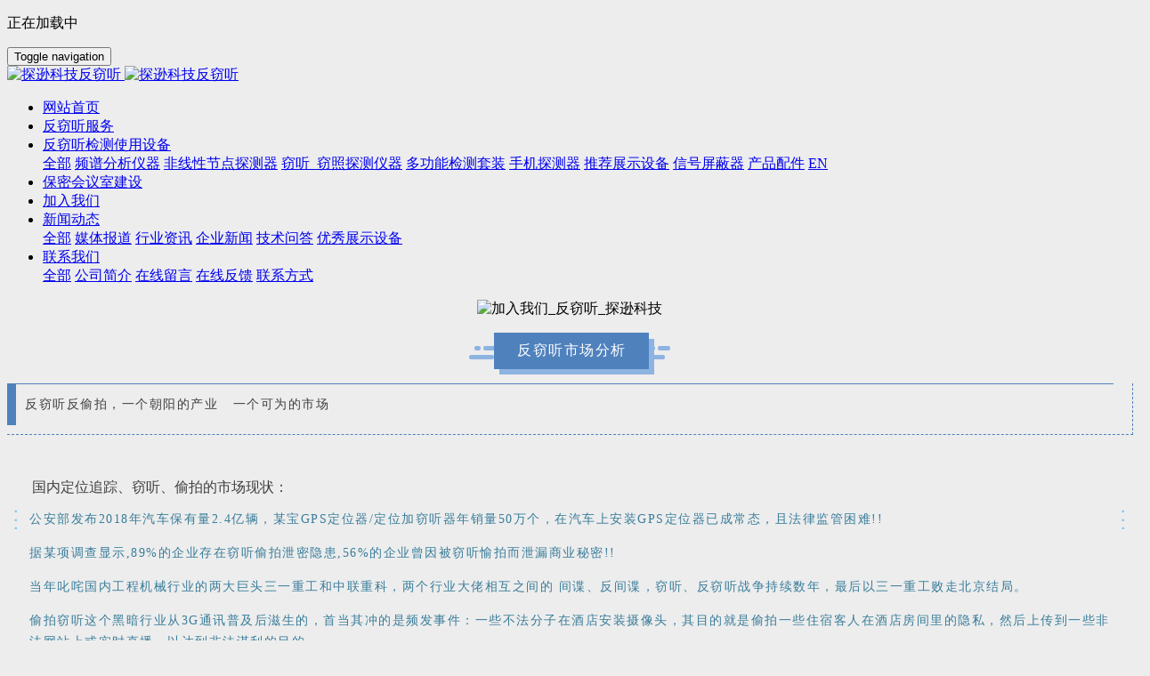

--- FILE ---
content_type: text/html;charset=UTF-8
request_url: http://www.txkj021.com/hzzgx/%EF%BF%BD%EF%BF%BD%EF%BF%BD%EF%BF%BD%EF%BF%BD%EF%BF%BD%EF%BF%BD%EF%BF%BD%EF%BF%BD%EF%BF%BD%EF%BF%BD%EF%BF%BD%EF%BF%BD%EF%BF%BD%EF%BF%BD%EF%BF%BD%EF%BF%BD%EF%BF%BD%EF%BF%BD%EF%BF%BD%EF%BF%BD.html
body_size: 8596
content:
<!DOCTYPE HTML>
<html class="oxh met-web" >
<head>
<meta charset="utf-8">
<meta name="renderer" content="webkit">
<meta http-equiv="X-UA-Compatible" content="IE=edge,chrome=1">
<meta name="viewport" content="width=device-width,initial-scale=1.0,maximum-scale=1.0,minimum-scale=1.0,user-scalable=0,minimal-ui">
<meta name="format-detection" content="telephone=no">
<title>加入我们_反窃听_探逊科技</title>
<meta name="description" content="上海探逊反窃听公司一家提供专业的反窃听服务和反监听地方安全检测的公司,拥有一流的防窃听服务团队,主营:反监听,反窃听设备等产品.解除客户忧虑,令客户恢复正常生活.">
<meta name="keywords" content="加入我们,反窃听,反窃听设备">
<meta name="generator" content="MetInfo 7.2.0" data-variable="../|cn|cn|mui039|1|77|77" data-user_name="">
<link href="../favicon.ico?1603073926" rel="shortcut icon" type="image/x-icon">
<link rel="stylesheet" type="text/css" href="../public/web/css/basic.css?1624411560">
<link rel="stylesheet" type="text/css" href="../templates/mui039/cache/show_cn.css?1768567638">
<meta name="baidu-site-verification" content="DFAmTCxHY4" />
<meta name="360-site-verification" content="bf06c0e379a55368501e33a41f0c8829" />
<style>
body{
    background-color:#ededed !important;font-family: !important;}
h1,h2,h3,h4,h5,h6{font-family: !important;}
</style>
<script>(function(){var t=navigator.userAgent;(t.indexOf("rv:11")>=0||t.indexOf("MSIE 10")>=0)&&document.write("<script src=\"../public/plugins/html5shiv.min.js\"><\/script>")})();</script>
</head>
<!--[if lte IE 9]>
<div class="text-xs-center m-b-0 bg-blue-grey-100 alert">
    <button type="button" class="close" aria-label="Close" data-dismiss="alert">
        <span aria-hidden="true">×</span>
    </button>
    你正在使用一个过时的浏览器。请升级你的浏览器，以提高您的体验。</div>
<![endif]-->
<body >
            <body class="met-navfixed">
    <header  class="fixed" m-id="5" m-type="head_nav">
        <div class="head_nav_met_11_2_5-load">
        <span class="load-btn"><div class="gif"></div><p>正在加载中</p></span>
    </div>
<nav class="navbar head_nav_met_11_2_5" role="navigation">
        <div class="container">
            <div class="row">
                <h1 hidden>探逊科技反窃听</h1>
                <div class="met-navbar text-xs-center clearfix">
                    <button type="button" class="navbar-menu collapsed"
                    data-target="#met-sec-btn" data-toggle="collapse">
                        <span class="sr-only">Toggle navigation</span>
                        <span class="hamburger-bar"></span>
                    </button>
                    <a href="../" class="navbar-logo vertical-align  pull-md-left" title="探逊科技反窃听">
                        <div class="vertical-align-middle">
                            <img src="../upload/201902/1550800249.png" alt="探逊科技反窃听" class="hidden-sm-down">
                            <img src="../upload/201902/1550800249.png" alt="探逊科技反窃听" class="hidden-md-up">
                        </div>
                    </a>
                    <!-- 会员注册登录 -->
                    <!-- 会员注册登录 -->
<!-- 外部模块 -->
                <div class="navbar-header-right      pull-md-right">
                    <ul class="nav navlist clearfix">
                                                                                                                                                                                                                                                                                                                                               </ul>
                </div>
<!-- 外部模块 -->
                </div>
            </div>
        </div>
    </nav>
    <div class="head_nav_met_11_2_5-sec ">
    <div class="container">
    <div class="row">
    <div class="collapse navbar-collapse navbar-collapse-toolbar" id="met-sec-btn">
                <ul class="nav navbar-nav  navlist">
                    <li class='nav-item'>
                            <a href="../" title="网站首页" class="nav-link
                                                            ">网站首页</a>
                        </li>
                                                                                                <li class='nav-item'>
                            <a href="../fxtfw/" title="反窃听服务" target='_self' class="nav-link ">    <span style=''>反窃听服务</span></a>
                        </li>
                                                                                                                                                    <li class="nav-item dropdown m-l-0">
                            <a
                                href="../cpyfw/list-4.html"
                                title="反窃听检测使用设备"
                                target='_self'                                class="nav-link dropdown-toggle "
                                data-toggle="dropdown" data-hover="dropdown"
                            >    <span style=''>反窃听检测使用设备</span></a>
                            <div class="dropdown-menu animation-slide-bottom10">
                                <a href="../cpyfw/list-4.html"  title="全部" class='dropdown-item nav-parent hidden-lg-up '>全部</a>
                                                                                                    <a href="../cpyfw/list-5.html"  title="频谱分析仪器" target='_self' class='dropdown-item '>    <span style=''>频谱分析仪器</span></a>
                                                                                                                                    <a href="../cpyfw/list-6.html"  title="非线性节点探测器" target='_self' class='dropdown-item '>    <span style=''>非线性节点探测器</span></a>
                                                                                                                                    <a href="../cpyfw/list-7.html"  title="窃听_窃照探测仪器" target='_self' class='dropdown-item '>    <span style=''>窃听_窃照探测仪器</span></a>
                                                                                                                                    <a href="../cpyfw/list-84.html"  title="多功能检测套装" target='_self' class='dropdown-item '>    <span style=''>多功能检测套装</span></a>
                                                                                                                                    <a href="../cpyfw/list-83.html"  title="手机探测器" target='_self' class='dropdown-item '>    <span style=''>手机探测器</span></a>
                                                                                                                                    <a href="../cpyfw/list-82.html"  title="推荐展示设备" target='_self' class='dropdown-item '>    <span style=''>推荐展示设备</span></a>
                                                                                                                                    <a href="../cpyfw/list-93.html"  title="信号屏蔽器" target='_self' class='dropdown-item '>    <span style=''>信号屏蔽器</span></a>
                                                                                                                                    <a href="../cpyfw/list-90.html"  title="产品配件" target='_self' class='dropdown-item '>    <span style=''>产品配件</span></a>
                                                                                                                                    <a href="../cpyfw/list-99.html"  title="EN" target='_self' class='dropdown-item '>    <span style=''>EN</span></a>
                                                                                            </div>
                        </li>
                                                                                                                                                    <li class='nav-item'>
                            <a href="../bm/" title="保密会议室建设" target='_self' class="nav-link ">    <span style=''>保密会议室建设</span></a>
                        </li>
                                                                                                                                                    <li class='nav-item'>
                            <a href="../hzzgx/探逊科技反窃听.html" title="加入我们" target='_self' class="nav-link active">    <span style=''>加入我们</span></a>
                        </li>
                                                                                                                                                    <li class="nav-item dropdown m-l-0">
                            <a
                                href="../news/"
                                title="新闻动态"
                                target='_self'                                class="nav-link dropdown-toggle "
                                data-toggle="dropdown" data-hover="dropdown"
                            >    <span style=''>新闻动态</span></a>
                            <div class="dropdown-menu animation-slide-bottom10">
                                <a href="../news/"  title="全部" class='dropdown-item nav-parent hidden-lg-up '>全部</a>
                                                                                                    <a href="../news/list-37.html"  title="媒体报道" target='_self' class='dropdown-item '>    <span style=''>媒体报道</span></a>
                                                                                                                                    <a href="../news/list-36.html"  title="行业资讯" target='_self' class='dropdown-item '>    <span style=''>行业资讯</span></a>
                                                                                                                                    <a href="../news/list-35.html"  title="企业新闻" target='_self' class='dropdown-item '>    <span style=''>企业新闻</span></a>
                                                                                                                                    <a href="../news/list-89.html"  title="技术问答" target='_self' class='dropdown-item '>    <span style=''>技术问答</span></a>
                                                                                                                                    <a href="../news/list-98.html"  title="优秀展示设备" target='_self' class='dropdown-item '>    <span style=''>优秀展示设备</span></a>
                                                                                            </div>
                        </li>
                                                                                                                                                    <li class="nav-item dropdown m-l-0">
                            <a
                                href="../about/探逊科技反窃听服务.html"
                                title="联系我们"
                                target='_self'                                class="nav-link dropdown-toggle "
                                data-toggle="dropdown" data-hover="dropdown"
                            >    <span style=''>联系我们</span></a>
                            <div class="dropdown-menu animation-slide-bottom10">
                                <a href="../about/探逊科技反窃听服务.html"  title="全部" class='dropdown-item nav-parent hidden-lg-up '>全部</a>
                                                                                                    <a href="../about/39.html"  title="公司简介" target='_self' class='dropdown-item '>    <span style=''>公司简介</span></a>
                                                                                                                                    <a href="../message/"  title="在线留言" target='_self' rel='nofollow' class='dropdown-item '>    <span style=''>在线留言</span></a>
                                                                                                                                    <a href="../feedback/"  title="在线反馈" target='_self' rel='nofollow' class='dropdown-item '>    <span style=''>在线反馈</span></a>
                                                                                                                                    <a href="../about/85.html"  title="联系方式" target='_self' rel='nofollow' class='dropdown-item '>    <span style=''>联系方式</span></a>
                                                                                            </div>
                        </li>
                                                                        <!--简繁体切换-->
                                            <!--简繁体切换-->
                    <!--多语言-->
                                                                        <!--多语言-->
                </ul>
            <ul class="nav-aside clearfix">
                                                                                                                                                                                                                                                                                      </ul>
            </div>
    </div>
    </div>
    </div>
</header>

            
        

        <article class="show_met_11_2_10 met-show-body panel panel-body m-b-0     bgcolor" boxmh-mh m-id='10'>
    <div class="container">
	<div class="row">
	<section class="met-editor clearfix">
		    		<p style="text-align: center;"><img src="http://www.txkj021.com/upload/201904/1555903278983309.jpg" title="加入我们_反窃听_探逊科技" alt="加入我们_反窃听_探逊科技" width="1920" height="512" border="0" vspace="0" style="width: 1920px; height: 512px;"/></p><section class="_135editor" data-tools="135编辑器" data-id="92414" style="border: 0px none;"><section class="_135editor" style="border: 0px none;"><section data-role="outer" label="Powered by 135editor.com" style="font-size:16px;"><section class="_135editor" data-role="paragraph" data-color="#548dd4"><section><section><section class="_135editor" data-tools="135编辑器" data-id="94151"><section style="text-align: center;margin:10px auto;"><section style="display: flex; justify-content: center; align-items: center;"><section class="assistant" style="display: flex;justify-content: flex-end;margin-top: -12px;"><section style="display: inline-block; width: 0.4em; height: 5px; background: rgb(141, 179, 226); border-radius: 5px; margin-right: 3px;"></section><section style="display: inline-block; width: 0.9em; height: 5px; background: rgb(141, 179, 226); border-radius: 5px; margin-right: -5px;"></section></section><section class="assistant" style="width: 1.8em; height: 5px; background: rgb(141, 179, 226); border-radius: 5px; margin-top: 8px; margin-left: -1.6em;"></section><section style="display:inline-block;"><section class="135brush" data-brushtype="text" style="background: rgb(79, 129, 189); color: rgb(152, 99, 0); letter-spacing: 1.5px; padding: 10px 1.6em; transform: rotate(0deg);"><span style="color: rgb(255, 255, 255); caret-color: rgb(255, 0, 0); font-family: 微软雅黑, " microsoft="">反窃听市场分析</span></section><section class="assistant" data-bgless="spin" data-bglessp="280" data-bgopacity="80%" style="width:100%;background:#8db3e2;height: 40px;margin-top: -34px;margin-left:6px;" data-width="100%"></section></section><section class="assistant" style="display: flex;justify-content: flex-end;margin-top: -12px;"><section style="display: inline-block; width: 0.4em; height: 5px; background: rgb(141, 179, 226); border-radius: 5px;"></section><section style="display: inline-block; width: 0.9em; height: 5px; background: rgb(141, 179, 226); border-radius: 5px; margin-left: 3px;"></section></section><section class="assistant" style="width: 1.2em; height: 5px; background: rgb(141, 179, 226); border-radius: 5px; margin-top: 8px; margin-left: -1.6em;"></section></section></section></section><section class="_135editor" data-tools="135编辑器" data-id="92418"><section class="_135editor" data-tools="135编辑器" data-id="93344"><section style="margin: 10px auto; font-size: 14px;"><section style="display: inline-block; vertical-align: top; border-bottom: 1px dashed rgb(79, 129, 189); border-bottom-right-radius: 0px; border-right: 1px dashed rgb(79, 129, 189); border-top-right-radius: 0px; border-left-width: 0px; width: 100%;" data-width="100%"><section><section style="margin-right: 0%; margin-bottom: 10px; margin-left: 0%;"><section style="display: inline-block; width: 96%; border-style: solid; border-width: 1px 0px 0px 10px; padding-right: 10px; padding-left: 10px; box-shadow: rgb(0, 0, 0) 0px 0px 0px; border-color: rgb(79, 129, 189); border-radius: 0px;" data-width="96%"><section><section style="margin-top: 10px; margin-right: 0%; margin-left: 0%;"><section style="color: rgb(130, 128, 128);"><p><span style="color: rgb(63, 63, 63); letter-spacing: 1.5px; caret-color: rgb(255, 0, 0); font-family: 微软雅黑, " microsoft="">反窃听反偷拍，一个朝阳的产业 &nbsp; 一个可为的市场</span></p></section></section></section></section></section></section></section></section></section><p><br/></p></section><section class="_135editor" data-tools="135编辑器" data-id="93475"><section style="margin: 10px 0%;"><section style="margin: -1px 0%; transform: translate3d(20px, 0px, 0px);"><section style="display: inline-block; min-width: 10%; max-width: 100%; vertical-align: top; box-shadow: rgb(0, 0, 0) 0px 0px 0px;"><section><section style="text-align: center; padding-right: 8px; padding-left: 8px; color: rgb(63, 63, 63);" class="135brush" data-brushtype="text">国内定位追踪、窃听、偷拍的市场现状：</section></section></section></section></section></section></section><section class="_135editor" data-tools="135编辑器" data-id="96814"><section style="margin:10px auto;"><section style="background:url(http://image2.135editor.com/cache/remote/aHR0cHM6Ly9tbWJpei5xbG9nby5jbi9tbWJpel9naWYvN1FSVHZrSzJxQzdMeGw2Z0didXhCWWt5ZDd2YzBTZVptRFhSeHZheXN0SThpYzNwVjA4c3Z1T2J3ekNFSk9uaFg3ZGxMNFpBU3ZKVFJ0ejVwSHBieUxBLzA/d3hfZm10PWdpZg==)no-repeat ;background-size:20px ;background-position:left top;"><section style="background:url(http://image2.135editor.com/cache/remote/aHR0cHM6Ly9tbWJpei5xbG9nby5jbi9tbWJpel9naWYvN1FSVHZrSzJxQzdMeGw2Z0didXhCWWt5ZDd2YzBTZVptRFhSeHZheXN0SThpYzNwVjA4c3Z1T2J3ekNFSk9uaFg3ZGxMNFpBU3ZKVFJ0ejVwSHBieUxBLzA/d3hfZm10PWdpZg==)no-repeat ;background-size:20px ;background-position:right top;"><section data-autoskip="1" class="135brush" style="padding: 0px 25px; font-size: 14px; text-align: justify; letter-spacing: 1.5px; line-height: 1.75em; color: rgb(57, 125, 154);"><p>公安部发布2018年汽车保有量2.4亿辆，某宝GPS定位器/定位加窃听器年销量50万个，在汽车上安装GPS定位器已成常态，且法律监管困难!!</p><p>据某项调查显示,89%的企业存在窃听偷拍泄密隐患,56%的企业曾因被窃听愉拍而泄漏商业秘密!!</p><p>当年叱咤国内工程机械行业的两大巨头三一重工和中联重科，两个行业大佬相互之间的 间谍、反间谍，窃听、反窃听战争持续数年，最后以三一重工败走北京结局。</p><p>偷拍窃听这个黑暗行业从3G通讯普及后滋生的，首当其冲的是频发事件：一些不法分子在酒店安装摄像头，其目的就是偷拍一些住宿客人在酒店房间里的隐私，然后上传到一些非法网站上或实时直播，以达到非法谋利的目的。</p><p><br/></p></section></section></section></section></section><section class="_135editor" data-tools="135编辑器" data-id="88767"><section style="margin-top: 10px; margin-bottom: 10px; position: static;"><section style="padding-bottom: 1.2em;"><section style="display: inline-block; vertical-align: top; line-height: 1em; height: 1em; margin-top: -0.5em;"><span style="display: inline-block; vertical-align: top; font-size: 80px; line-height: 1em; color: rgb(192, 200, 209);">“</span><section style="width: 4em; border-bottom: 1px solid rgb(192, 200, 209); display: inline-block; vertical-align: middle; margin-top: 1.6em; margin-left: -0.6em; height: 1px; overflow: hidden;"></section></section><section class="135brush" style="margin-top: -0.5em; padding: 10px 2em;">选择做探逊科技反窃听反偷拍项目，不仅仅是一个创造财富的生意，更是一个为公众安全隐私谋福利的终身事业!!!</section><section style="display: inline-block; height: 1em; float: right; line-height: 1;"><section style="display: inline-block; vertical-align: top; width: 4em; border-bottom: 1px solid rgb(192, 200, 209); height: 1px; overflow: hidden;"></section><span style="display: inline-block; vertical-align: top; font-size: 80px; margin-top: -0.11em; margin-left: -0.1em; color: rgb(192, 200, 209);">”</span></section></section></section></section><p><br/></p><section class="_135editor" data-tools="135编辑器" data-id="85660"><section class="layout" style="margin: 2em auto 0px; padding: 0.5em 0px; white-space: normal; border-right: none; border-left: none; border-image: initial; border-top: 1px solid rgb(204, 204, 204); font-size: 1em; font-weight: inherit; text-decoration: inherit; color: rgb(166, 166, 166); border-bottom: 1px solid rgb(204, 204, 204); font-family: inherit;"><section style="margin-top: -1.2em; text-align: center; padding: 0px; border: none; line-height: 1.4;"><span class="135brush" data-brushtype="text" style="background-color: rgb(79, 129, 189); border-color: rgb(183, 184, 184); color: rgb(254, 254, 254); font-size: 1em; font-weight: inherit; padding: 8px 23px; text-decoration: inherit; font-family: inherit;">扶持政策&amp;优势：</span></section><section class="135brush" data-style="white-space: normal; text-align: left;font-size: 14px;line-height: 1.5em; color: rgb(12, 12, 12);" style="padding: 16px 16px 10px; color: rgb(32, 32, 32); line-height: 1.4; font-size: 1em; margin: 0px; font-family: inherit;"><p style="text-align:center; font-size: 14px; line-height: 1.5em; color: rgb(12, 12, 12);">六项加盟扶持 &nbsp; &nbsp;让您后顾无忧</p><p style="text-align:center; font-size: 14px; line-height: 1.5em; color: rgb(12, 12, 12);">网络支持 &nbsp; &nbsp;<span style="font-weight: inherit; text-decoration-line: inherit; caret-color: red; font-family: inherit;">品牌支持</span></p><p style="text-align:center; font-size: 14px; line-height: 1.5em; color: rgb(12, 12, 12);">培训支持 &nbsp; &nbsp;<span style="font-weight: inherit; text-decoration-line: inherit; caret-color: red; font-family: inherit;">技术支持</span></p><p style="text-align:center; font-size: 14px; line-height: 1.5em; color: rgb(12, 12, 12);">营销支持 &nbsp; &nbsp;<span style="font-weight: inherit; text-decoration-line: inherit; caret-color: red; font-family: inherit;">商务支持</span></p></section></section></section><p><br/></p><section class="_135editor" data-tools="135编辑器" data-id="93576"><section style="width: 100%;margin:15px auto;" data-width="100%"><section style="margin-left: 2em; margin-bottom: -16px;"><section class="135brush" data-brushtype="text" style="display: inline-block; background: rgb(79, 129, 189); color: rgb(255, 255, 255); text-align: center; letter-spacing: 1.5px; line-height: 1.75em; padding: 2px 1em; border-radius: 16px;">合作流程：</section></section><section style="border: 1px solid rgb(79, 129, 189); border-radius: 10px; padding: 2.5em 1em 1em;"><section style="display: flex;justify-content: flex-start;align-items: flex-start;"><section class="assistant"><section style="width: 1em; height: 1em; border-radius: 100%; background: rgb(79, 129, 189); text-align: center; margin-top: 3px;"><section style="width: 0.6em;height:0.4em;display: inline-block;"><section style="width: 0.5em; height: 0.3em; border-bottom: 1px solid rgb(255, 255, 255); border-left: 1px solid rgb(255, 255, 255); margin-top: -9px; margin-left: 1px; transform: rotate(-45deg);"></section></section></section></section><section data-autoskip="1" class="135brush" style="font-size: 14px; text-align: justify; letter-spacing: 1.5px; line-height: 1.75em; color: rgb(62, 62, 62); padding: 0px 6px;"><p>交流咨询 —》 &nbsp;疑难解答 —》 加盟申请 —》 资质审查 —》 签订合同 —》</p></section></section><section style="display: flex;justify-content: flex-start;align-items: flex-start;"><section class="assistant"><section style="width: 1em; height: 1em; border-radius: 100%; background: rgb(79, 129, 189); text-align: center; margin-top: 3px;"><section style="width: 0.6em;height:0.4em;display: inline-block;"><section style="width: 0.5em; height: 0.3em; border-bottom: 1px solid rgb(255, 255, 255); border-left: 1px solid rgb(255, 255, 255); margin-top: -9px; margin-left: 1px; transform: rotate(-45deg);"></section></section></section></section><section data-autoskip="1" class="135brush" style="font-size: 14px; text-align: justify; letter-spacing: 1.5px; line-height: 1.75em; color: rgb(62, 62, 62); padding: 0px 6px;"><p>授权发货 —》 &nbsp;筹备运营 —》 总部支持 —》 长期支持</p></section></section></section></section></section><p><br/></p></section></section></section></section><div><p><br/></p></div></section><section data-role="outer" label="Powered by 135editor.com" style="font-size: 16px;"><section class="_135editor" data-tools="135编辑器" data-id="86315" style="border: 0px none;"><section style="background-color: rgb(251, 251, 251); padding: 10px;"><p style="font-family: " microsoft="" margin-bottom:="" padding:=""><strong class="135brush" data-brushtype="text">联系我们</strong></p><section data-role="paragraph" class="_135editor" style="border: 0px none;"><section style="overflow: hidden; border-bottom: 1px solid rgb(221, 221, 221); font-size: 14px; color: rgb(84, 84, 84);"><span style="background-image:url(https://mpt.135editor.com/mmbiz/yqVAqoZvDibHEFFibGar5Ie3UZoyH7aiarlj6icdxkAbBCOuIN5h66OPgOpXFGztX44qEicX2tBgjaR4fXxbccwTLxg/0);background-position:0 -135px ; background-repeat:no-repeat;display:block;width:24px;height:24px;float:left;margin-top:6px;margin-left:10px;"></span><span style="display:block;float:left;margin-left:10px;line-height:38px;font-family:" microsoft="" class="135brush" data-brushtype="text">电话：</span><span style="display:block;float:left;margin-left:10px;line-height:38px;font-family:" microsoft="" class="135brush" data-brushtype="text">400-806-9611</span><span style="display:block;float:right;margin-right:10px;font-weight:bold;line-height:38px;width:20px;height:36px;background-image:url(https://mpt.135editor.com/mmbiz/yqVAqoZvDibHEFFibGar5Ie3UZoyH7aiarlj6icdxkAbBCOuIN5h66OPgOpXFGztX44qEicX2tBgjaR4fXxbccwTLxg/0);background-repeat:no-repeat;background-position:0 -197px;"></span></section></section><section data-role="paragraph" class="_135editor" style="border: 0px none;"><section style="overflow: hidden; border-bottom: 1px solid rgb(221, 221, 221); font-size: 14px; color: rgb(84, 84, 84);"><span style="background-image:url(https://mpt.135editor.com/mmbiz/QKDxrVYehicebgwzcRdf9WfdEXpVF1eBDDzG8oqDvgXB0lyDMhiclYqkmgcoyB92pQxcwh95FYiavPednkibnIiapBA/0?wx_fmt=png);background-position:0 -31px ; background-repeat:no-repeat;display:block;width:24px;height:24px;float:left;margin-top:6px;margin-left:10px;"></span><span style="display:block;float:left;margin-left:10px;line-height:38px;font-family:" microsoft="" class="135brush" data-brushtype="text">官网：</span><span style="display:block;float:left;margin-left:10px;line-height:38px;font-family:" microsoft="" class="135brush" data-brushtype="text">www.txkj021.com</span><span style="display:block;float:right;margin-right:10px;font-weight:bold;line-height:38px;width:20px;height:36px;background-image:url(https://mpt.135editor.com/mmbiz/yqVAqoZvDibHEFFibGar5Ie3UZoyH7aiarlj6icdxkAbBCOuIN5h66OPgOpXFGztX44qEicX2tBgjaR4fXxbccwTLxg/0);background-repeat:no-repeat;background-position:0 -197px;"></span></section></section><section data-role="paragraph" class="_135editor" style="border: 0px none;"><section style="overflow: hidden; font-size: 14px; border-bottom: 1px solid rgb(221, 221, 221); color: rgb(84, 84, 84);"><span style="background-image:url(https://mpt.135editor.com/mmbiz/yqVAqoZvDibHEFFibGar5Ie3UZoyH7aiarlj6icdxkAbBCOuIN5h66OPgOpXFGztX44qEicX2tBgjaR4fXxbccwTLxg/0);background-position:0 -99px ; background-repeat:no-repeat;display:block;width:24px;height:24px;float:left;margin-top:6px;margin-left:10px;"></span><span style="display:block;float:left;margin-left:10px;line-height:38px;font-family:" microsoft="" class="135brush" data-brushtype="text">邮箱：</span><span style="display:block;float:left;margin-left:10px;line-height:38px;font-family:" microsoft="" class="135brush" data-brushtype="text">446870353@qq.com</span></section></section></section></section><p><span style="color: rgb(255, 255, 255); font-size: 10px;"></span></p></section>			</section>
</div>
</div>
</article>

            
        <div class="foot_nav_met_11_2_7 border-top1 text-xs-center" m-id='7' m-type="foot_nav">
    <div class="container">
            <div class="col-lg-8 col-md-12  nav-list">
                                        <div class="col-md-2 col-sm-12  list">
                <h4 class='m-t-0'>
                    <a href="../cpyfw/list-4.html"  title="反窃听检测使用设备" class="btn-collapse" target='_self'>    <span style=''>反窃听检测使用设备</span></a>
                    <i class="fa fa-chevron-down"></i>
                </h4>
                                    <ul class='ulstyle  m-b-0 ' id="list-4">
                                        <li>
                        <a href="../cpyfw/list-5.html"  title="频谱分析仪器" target='_self'>    <span style=''>频谱分析仪器</span></a>
                    </li>
                                        <li>
                        <a href="../cpyfw/list-6.html"  title="非线性节点探测器" target='_self'>    <span style=''>非线性节点探测器</span></a>
                    </li>
                                        <li>
                        <a href="../cpyfw/list-7.html"  title="窃听_窃照探测仪器" target='_self'>    <span style=''>窃听_窃照探测仪器</span></a>
                    </li>
                                        <li>
                        <a href="../cpyfw/list-84.html"  title="多功能检测套装" target='_self'>    <span style=''>多功能检测套装</span></a>
                    </li>
                                        <li>
                        <a href="../cpyfw/list-83.html"  title="手机探测器" target='_self'>    <span style=''>手机探测器</span></a>
                    </li>
                                        <li>
                        <a href="../cpyfw/list-82.html"  title="推荐展示设备" target='_self'>    <span style=''>推荐展示设备</span></a>
                    </li>
                                        <li>
                        <a href="../cpyfw/list-93.html"  title="信号屏蔽器" target='_self'>    <span style=''>信号屏蔽器</span></a>
                    </li>
                                        <li>
                        <a href="../cpyfw/list-90.html"  title="产品配件" target='_self'>    <span style=''>产品配件</span></a>
                    </li>
                                        <li>
                        <a href="../cpyfw/list-99.html"  title="EN" target='_self'>    <span style=''>EN</span></a>
                    </li>
                                    </ul>
                            </div>
                                                    <div class="col-md-2 col-sm-12  list">
                <h4 class='m-t-0'>
                    <a href="../news/"  title="新闻动态" class="btn-collapse" target='_self'>    <span style=''>新闻动态</span></a>
                    <i class="fa fa-chevron-down"></i>
                </h4>
                                    <ul class='ulstyle  m-b-0 ' id="list-3">
                                        <li>
                        <a href="../news/list-37.html"  title="媒体报道" target='_self'>    <span style=''>媒体报道</span></a>
                    </li>
                                        <li>
                        <a href="../news/list-36.html"  title="行业资讯" target='_self'>    <span style=''>行业资讯</span></a>
                    </li>
                                        <li>
                        <a href="../news/list-35.html"  title="企业新闻" target='_self'>    <span style=''>企业新闻</span></a>
                    </li>
                                        <li>
                        <a href="../news/list-89.html"  title="技术问答" target='_self'>    <span style=''>技术问答</span></a>
                    </li>
                                        <li>
                        <a href="../news/list-98.html"  title="优秀展示设备" target='_self'>    <span style=''>优秀展示设备</span></a>
                    </li>
                                    </ul>
                            </div>
                                                    <div class="col-md-2 col-sm-12  list">
                <h4 class='m-t-0'>
                    <a href="../about/探逊科技反窃听服务.html"  title="联系我们" class="btn-collapse" target='_self'>    <span style=''>联系我们</span></a>
                    <i class="fa fa-chevron-down"></i>
                </h4>
                                    <ul class='ulstyle  m-b-0 ' id="list-34">
                                        <li>
                        <a href="../about/39.html"  title="公司简介" target='_self'>    <span style=''>公司简介</span></a>
                    </li>
                                        <li>
                        <a href="../message/"  title="在线留言" target='_self' rel='nofollow'>    <span style=''>在线留言</span></a>
                    </li>
                                        <li>
                        <a href="../feedback/"  title="在线反馈" target='_self' rel='nofollow'>    <span style=''>在线反馈</span></a>
                    </li>
                                        <li>
                        <a href="../about/85.html"  title="联系方式" target='_self' rel='nofollow'>    <span style=''>联系方式</span></a>
                    </li>
                                    </ul>
                            </div>
                                    <div class="col-md-2 col-sm-12 list">
                                        <h4>
                    <a  title="联系方式" class="btn-collapse">关注我们</a>
                    <i class="fa fa-chevron-down"></i>
                    </h4>
                                <ul class='ulstyle iconul m-b-0 ' id='list-social'>
                                    <!--微信-->
                <li>
                <a id="met-weixin" data-plugin="webuiPopover" data-trigger="hover" data-animation="pop" data-placement='top' data-width='155' data-padding='0' data-content="<div class='text-xs-center'>
                    <img src='http://www.txkj021.com/upload/202010/1602901616.jpg' alt='探逊科技反窃听' width='150' height='150' id='met-weixin-img'></div>
                ">
                    <i class="fa fa-weixin"></i>
                    官方微信                </a>
                </li>
<!--微信-->
                                    <!--QQ-->
                <li>
                <a href="http://wpa.qq.com/msgrd?v=3&uin=2575285518&site=qq&menu=yes" rel="nofollow" target="_blank">
                    <i class="fa fa-qq"></i>
                    客服QQ                </a>
                </li>
<!--QQ-->
                                    <!--微博-->
                <li>
                <a href="https://weibo.com/" rel="nofollow" target="_blank">
                    <i class="fa fa-weibo "></i>
                    新浪微博                </a>
                </li>
<!--微博-->
                                    <!--邮箱-->
                <li>
                <a href="mailto:tanxunkeji@qq.com">
                    <i class="fa fa-envelope"></i>
                    官方邮箱                </a>
                </li>
<!--邮箱-->
                                </ul>
            </div>
        </div>
            <div class="col-lg-4 col-md-12 col-ms-12 col-xs-12 info" >
                                   <a href="tel:400-806-9611" class="foot-tel">400-806-9611</a>
                                                    <p>周一至周日 9:00-18:00（仅收市话费）</p>
                                                        <a href="../feedback/" class="btn-message" title="售后服务" target="_blank">

                                                 <i class="fa fa-question-circle"></i>
                    
                    售后服务                </a>
                            </div>
        </div>
</div>

        <footer class='foot_info_met_11_2_8' m-id='8' m-type="foot">
    <div class="container text-xs-center  p-y-20 p-x-0">
        <div class="info text-xs-left     ">
                    <p class="m-b-0">上海探逊信息科技有限公司 版权所有 2008-2021 备案号：沪ICP备16051309号-1 <script>
(function(){
    var bp = document.createElement('script');
    var curProtocol = window.location.protocol.split(':')[0];
    if (curProtocol === 'https') {
        bp.src = 'https://zz.bdstatic.com/linksubmit/push.js';
    }
    else {
        bp.src = 'http://push.zhanzhang.baidu.com/push.js';
    }
    var s = document.getElementsByTagName("script")[0];
    s.parentNode.insertBefore(bp, s);
})();
</script>
<script>
(function(){
var src = "https://jspassport.ssl.qhimg.com/11.0.1.js?d182b3f28525f2db83acfaaf6e696dba";
document.write('<script src="' + src + '" id="sozz"><\/script>');
})();
</script></p>
                            <p class="m-b-0">上海市浦东新区外高桥保税区新兰路1118号</p>
                            <p class="m-b-0">服务热线：400-806-9611 021-56735023</p>
                            <p class="m-b-0"><p><span style="color: rgb(34, 34, 34); font-family: 微软雅黑, MicrosoftYaHei; font-size: 20px; font-weight: 700; letter-spacing: 1.34px;">声明：本公司只承接企业、单位客户的委托，不承接任何形式的个人委托及产品销售。</span><br/></p><p><a href="http://www.txkj021.com/sitemap.xml" target="_self" title="网站地图"><span style="color: rgb(34, 34, 34); font-family: 微软雅黑, MicrosoftYaHei; font-weight: 700; letter-spacing: 1.34px; font-size: 10px">网站地图</span></a></p><p><a href="https://beian.miit.gov.cn" target="_self"><span style="color: rgb(34, 34, 34); font-family: 微软雅黑, MicrosoftYaHei; font-weight: 700; letter-spacing: 1.34px; font-size: 12px">上海探逊信息科技有限公司 版权所有 2008-2021 备案号：沪ICP备16051309号-1</span></a></p></p>
                                <p class="m-b-0" hidden><p><a href="https://www.txkj021.com/f/" target="_self" title="反窃听检测" textvalue="反窃听检测上门服务公司">反窃听检测上门服务公司</a>，<a href="https://www.txkj021.com/news/826.html" target="_self" title="反窃听方法" textvalue="反窃听方法">反窃听方法</a>，<a href="https://www.txkj021.com/news/827.html" target="_self" title="反窃听检测" textvalue="反窃听检测">反窃听检测</a>，<a href="https://www.txkj021.com/cpyfw/list-4.html" target="_self" title="反窃听设备" textvalue="反窃听装置">反窃听装置</a>，<a href="https://www.txkj021.com/news/635.html" target="_self" title="激光窃听" textvalue="反窃听原理">反窃听原理</a>，<a href="https://www.txkj021.com/news/769.html" target="_self" textvalue="反窃听探测">反窃听探测</a>，<a href="https://www.txkj021.com/cpyfw/147.html" target="_self" title="非线性节点" textvalue="反窃听器">反窃听器</a>，<a href="https://www.txkj021.com/bm/" target="_self" title="保密会议室" textvalue="反窃听无线电波探测仪">反窃听无线电波探测仪</a>，<a href="https://www.txkj021.com/about/" target="_self" title="联系我们" textvalue="反窃听公司">反窃听公司</a></p><p><br/></p></p>
                <div class="powered_by_metinfo">
            Powered by <b><a rel=nofollow href=http://www.metinfo.cn target=_blank>MetInfo 7.2.0</a></b> ©2008-2026  <a rel=nofollow href=http://www.metinfo.cn target=_blank>MetInfo Inc.</a>        </div>
    </div>
<!--多语言-->
                        <!--多语言-->
<!--简繁体切换-->
                        <!--简繁体切换-->
    </div>
</footer>
    
        <button type="button" class="back_top_met_11_2_9     " hidden m-id='9' m-type='nocontent'>
<img src="../upload/201802/1519357384.png" alt="">
</button>

<input type="hidden" name="met_lazyloadbg" value="">
<script src="../cache/lang_json_cn.js?1768567598"></script>
<script src="../public/web/js/basic.js?1624411560" data-js_url="../templates/mui039/cache/show_cn.js?1768567638" id="met-page-js"></script>
<script>
(function(){
    var bp = document.createElement('script');
    var curProtocol = window.location.protocol.split(':')[0];
    if (curProtocol === 'https') {
        bp.src = 'https://zz.bdstatic.com/linksubmit/push.js';
    }
    else {
        bp.src = 'http://push.zhanzhang.baidu.com/push.js';
    }
    var s = document.getElementsByTagName("script")[0];
    s.parentNode.insertBefore(bp, s);
})();
</script>
<script>
(function(){
var src = "https://jspassport.ssl.qhimg.com/11.0.1.js?d182b3f28525f2db83acfaaf6e696dba";
document.write('<script src="' + src + '" id="sozz"><\/script>');
})();
</script>
</body>
</html>